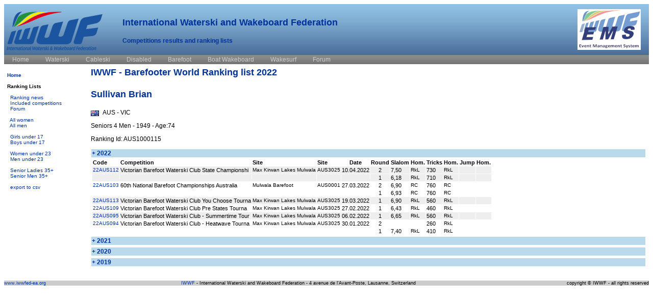

--- FILE ---
content_type: text/html; charset=iso-8859-1
request_url: https://iwwfed-ea.org/barefoot/rl2022/iwwf/index.php?skier=AUS1000115
body_size: 3687
content:

<!DOCTYPE html PUBLIC '-//W3C//DTD XHTML 1.0 Transitional//EN' 'http://www.w3.org/TR/xhtml1/DTD/xhtml1-transitional.dtd'>
<!--doctype html public "-//w3c//dtd html 4.0 transitional//en"-->
<html>
<head>
   <meta http-equiv="Content-Type" content="text/html; charset=iso-8859-1">
   <meta name="GENERATOR" content="Mozilla/4.6 [en] (Win98; I) [Netscape]">
   <meta name="Author" content="IWWF-Europe-Africa">
   <meta name="KeyWords" content="Waterski, ski nautique, Software, Homologation, Scoring, Racing, Standing, Ranking, Barefoot, Classement">
   <title>IWWF Barefoot Ranking lists</title>
<link rel="stylesheet" href="/styles.css" type="text/css">
<STYLE type="text/css" media="all">
  a:link,a:active,a:visited { text-decoration: none; }
  a:hover		{ text-decoration: underline; }
<!--
/* CSS Tabs */

#navlist {
        padding: 3px 0;
        margin-left: 0;
        border-bottom: 1px solid #778;
        font: bold 12px Verdana, sans-serif;
; background-color: #FFCC00}

#navlist li {
        list-style: none;
        margin: 0;
        display: inline;
}

#navlist li a {
        padding: 3px 0.5em;
        margin-left: 3px;
        border: 1px #778 solid;
        border-bottom: none;
        background: #BBDDFF;
        text-decoration: none;
}

#navlist li a:link { color: #448; }
#navlist li a:visited { color: #667; }

#navlist li a:hover {
        color: #000099;
        background: #99CCFF;
        border-color: #227;
}

#navlist li a#current {
        color: #000099;
        background: #FFFFFF;
        border-color: #227;
        border-bottom: 1px solid white;
}
-->
</STYLE>
</head>

<body text="#000000" bgcolor="#FFFFFF" link="#0000EE" vlink="#800080" alink="#FF00FF">

<!DOCTYPE html PUBLIC '-//W3C//DTD XHTML 1.0 Transitional//EN' 'http://www.w3.org/TR/xhtml1/DTD/xhtml1-transitional.dtd'>
<html>

<head>
<link rel="stylesheet" href="/styles.css" type="text/css">
<link rel="stylesheet" href="/menubar_styles.css" type="text/css">
<STYLE type="text/css" media="all">
a:link,a:active,a:visited { text-decoration: none; color: #003399}
a:hover { text-decoration: underline; color: #003399}
</STYLE>
</head>

<body text="#000000" bgcolor="#FFFFFF" link="#0000EE" vlink="#800080" alink="#FF00FF">

<div align="center" class="PageTitle" style="min-width:840px; background:Url(/images/bg_header.png) repeat"> 
  <table width="100%" border="0" cellpadding="0" cellspacing="0" align="center">
    <tr> 
      <td width="140"><b><a href="/"><img src="/images/iwwf_100.png" border="0"></a></b></td>
      <td width="32">&nbsp;</td>
      <td> 
        <div class="PageTitle"> 
          <p align="left">International&nbsp;Waterski&nbsp;and&nbsp;Wakeboard&nbsp;Federation</p>
          <p class="SubTitle" align="left">Competitions results and ranking lists</p>
        </div>
      </td>
      <td width="16">&nbsp;</td>
      <td width="124"><b><a href="https://ems.iwwf.sport" target="_blank"><img src="/images/iwwf_ems_80.png" border="0"></a></b></td>
      <td width="16">&nbsp;</td>
    </tr>
  </table>
</div>

<div class="menu_bar" style="min-width:840px"> 
  <ul>
    <li><a href="/"><span>Home</span></a></li>
    <li><a href="/classic/competitions/2026"><span>Waterski</span></a> 
      <ul>
        <li><a href="/classic/competitions/2026">Results 2026</a></li>
        <li><a href="/classic/competitions/2025">Results 2025</a></li>
        <li><a href="/classic/competitions/2024">Results 2024</a></li>
        <li><a href="/classic/competitions/2023">Results 2023</a></li>
        <li><a href="/classic/competitions/2022">Results 2022</a></li>
        <li><a href="/classic/competitions/2021">Results 2021</a></li>
        <li><a href="/classic/competitions/2020">Results 2020</a></li>
        <li><a href="/classic/competitions/2019">Results 2019</a></li>
        <li><a href="/classic/competitions/2018">Results 2018</a></li>
        <li><a href="/classic/competitions/2017">Results 2017</a></li>
        <li><a href="/classic/competitions/2016">Results 2016</a></li>
        <li><a href="/classic/competitions/2015">Results 2015</a></li>
        <li><a href="/classic/competitions/2014">Results 2014</a></li>
        <li><a href="/classic/competitions/2013">Results 2013</a></li>
        <li><a href="/classic/competitions/2012">Results 2012</a></li>
        <li><a href="/classic/competitions/2011">Results 2011</a></li>
        <li><a href="/classic/competitions/2010">Results 2010</a></li>
        <li><a href="/classic/competitions/2009">Results 2009</a></li>
        <li><a href="/classic/competitions/2008">Results 2008</a></li>
        <li><a>&nbsp;</a></li>
        <li><a href="/classic/rl2026/eame">E&amp;A ranking list 2026</a></li>
        <li><a href="/classic/rl2025/eame">E&amp;A ranking list 2025</a></li>
        <li><a href="/classic/rl2024/eame">E&amp;A ranking list 2024</a></li>
        <li><a href="/classic/rl2023/eame">E&amp;A ranking list 2023</a></li>
        <li><a href="/classic/rl2022/eame">E&amp;A ranking list 2022</a></li>
        <li><a href="/classic/rl2021/eame">E&amp;A ranking list 2021</a></li>
        <li><a href="/classic/rl2020/eame">E&amp;A ranking list 2020</a></li>
        <li><a href="/classic/rl2019/eame">E&amp;A ranking list 2019</a></li>
        <li><a href="/classic/rl2018/eame">E&amp;A ranking list 2018</a></li>
        <li><a href="/classic/rl2017/eame">E&amp;A ranking list 2017</a></li>
        <li><a href="/classic/rl2016/eame">E&amp;A ranking list 2016</a></li>
        <li><a href="/classic/rl2015/eame">E&amp;A ranking list 2015</a></li>
        <li><a href="/classic/rl2014/eame">E&amp;A ranking list 2014</a></li>
        <li><a href="/classic/rl2013/eame">E&amp;A ranking list 2013</a></li>
        <li><a href="/classic/rl2012/eame">E&amp;A ranking list 2012</a></li>
        <li><a href="/classic/rl2011/eame">E&amp;A ranking list 2011</a></li>
        <li><a href="/classic/rl2010/eame">E&amp;A ranking list 2010</a></li>
        <li><a href="/classic/rl2009/eame">Eame ranking list 2009</a></li>
        <li><a href="/classic/rl2008/eame">Eame ranking list 2008</a></li>
        <li><a href="/classic/rl2007/eame">Eame ranking list 2007</a></li>
        <li><a href="/classic/rl2006/eame">Eame ranking list 2006</a></li>
        <li><a href="/classic/rl2005/eame">Eame ranking list 2005</a></li>
      </ul>
    </li>
    <li><a href="/cableski/competitions/2026"><span>Cableski</span></a> 
      <ul>
        <li><a href="/cableski/competitions/2026">Results 2026</a></li>
        <li><a href="/cableski/competitions/2025">Results 2025</a></li>
        <li><a href="/cableski/competitions/2024">Results 2024</a></li>
        <li><a href="/cableski/competitions/2023">Results 2023</a></li>
        <li><a href="/cableski/competitions/2022">Results 2022</a></li>
        <li><a href="/cableski/competitions/2021">Results 2021</a></li>
        <li><a href="/cableski/competitions/2020">Results 2020</a></li>
        <li><a href="/cableski/competitions/2019">Results 2019</a></li>
        <li><a href="/cableski/competitions/2018">Results 2018</a></li>
        <li><a href="/cableski/competitions/2018">Results 2018</a></li>
        <li><a href="/cableski/competitions/2017">Results 2017</a></li>
        <li><a href="/cableski/competitions/2016">Results 2016</a></li>
        <li><a href="/cableski/competitions/2015">Results 2015</a></li>
        <li><a href="/cableski/competitions/2014">Results 2014</a></li>
        <li><a href="/cableski/competitions/2013">Results 2013</a></li>
        <li><a href="/cableski/competitions/2012">Results 2012</a></li>
        <li><a href="/cableski/competitions/2011">Results 2011</a></li>
        <li><a href="/cableski/competitions/2010">Results 2010</a></li>
        <li><a href="/cableski/competitions/2009">Results 2009</a></li>
        <li><a href="/cableski/competitions/2008">Results 2008</a></li>
        <li><a>&nbsp;</a></li>
        <li><a href="/cableski/rl2026/iwwf">World ranking list 2026</a></li>
        <li><a href="/cableski/rl2025/iwwf">World ranking list 2025</a></li>
        <li><a href="/cableski/rl2024/iwwf">World ranking list 2024</a></li>
        <li><a href="/cableski/rl2023/iwwf">World ranking list 2023</a></li>
        <li><a href="/cableski/rl2022/iwwf">World ranking list 2022</a></li>
        <li><a href="/cableski/rl2021/iwwf">World ranking list 2021</a></li>
        <li><a href="/cableski/rl2020/iwwf">World ranking list 2020</a></li>
        <li><a href="/cableski/rl2019/iwwf">World ranking list 2019</a></li>
        <li><a href="/cableski/rl2018/iwwf">World ranking list 2018</a></li>
        <li><a href="/cableski/rl2017/iwwf">World ranking list 2017</a></li>
        <li><a href="/cableski/rl2016/iwwf">World ranking list 2016</a></li>
        <li><a href="/cableski/rl2015/iwwf">World ranking list 2015</a></li>
        <li><a href="/cableski/rl2014/iwwf">World ranking list 2014</a></li>
        <li><a href="/cableski/rl2013/iwwf">World ranking list 2013</a></li>
        <li><a href="/cableski/rl2012/iwwf">World ranking list 2012</a></li>
        <li><a href="/cableski/rl2011/iwsf">World ranking list 2011</a></li>
        <li><a href="/cableski/rl2010/iwsf">World ranking list 2010</a></li>
        <li><a href="/cableski/rl2009/iwsf">World ranking list 2009</a></li>
        <li><a href="/cableski/rl2008/iwsf">World ranking list 2008</a></li>
        <li><a>&nbsp;</a></li>
        <li><a href="/cableski/rl2026/eame">E&amp;A ranking list 2026</a></li>
        <li><a href="/cableski/rl2025/eame">E&amp;A ranking list 2025</a></li>
        <li><a href="/cableski/rl2024/eame">E&amp;A ranking list 2024</a></li>
        <li><a href="/cableski/rl2023/eame">E&amp;A ranking list 2023</a></li>
        <li><a href="/cableski/rl2022/eame">E&amp;A ranking list 2022</a></li>
        <li><a href="/cableski/rl2021/eame">E&amp;A ranking list 2021</a></li>
        <li><a href="/cableski/rl2020/eame">E&amp;A ranking list 2020</a></li>
        <li><a href="/cableski/rl2019/eame">E&amp;A ranking list 2019</a></li>
        <li><a href="/cableski/rl2018/eame">E&amp;A ranking list 2018</a></li>
        <li><a href="/cableski/rl2017/eame">E&amp;A ranking list 2017</a></li>
        <li><a href="/cableski/rl2016/eame">E&amp;A ranking list 2016</a></li>
        <li><a href="/cableski/rl2015/eame">E&amp;A ranking list 2015</a></li>
        <li><a href="/cableski/rl2014/eame">E&amp;A ranking list 2014</a></li>
        <li><a href="/cableski/rl2013/eame">E&amp;A ranking list 2013</a></li>
        <li><a href="/cableski/rl2012/eame">E&amp;A ranking list 2012</a></li>
        <li><a href="/cableski/rl2011/eame">E&amp;A ranking list 2011</a></li>
        <li><a href="/cableski/rl2010/eame">E&amp;A ranking list 2010</a></li>
        <li><a href="/cableski/rl2009/eame">Eame ranking list 2009</a></li>
        <li><a href="/cableski/rl2008/eame">Eame ranking list 2008</a></li>
      </ul>
    </li>
    <li><a href="/disabled/competitions/2026"><span>Disabled</span></a> 
      <ul>
        <li><a href="/disabled/competitions/2026">Results 2026</a></li>
        <li><a href="/disabled/competitions/2025">Results 2025</a></li>
        <li><a href="/disabled/competitions/2024">Results 2024</a></li>
        <li><a href="/disabled/competitions/2023">Results 2023</a></li>
        <li><a href="/disabled/competitions/2022">Results 2022</a></li>
        <li><a href="/disabled/competitions/2021">Results 2021</a></li>
        <li><a href="/disabled/competitions/2020">Results 2020</a></li>
        <li><a href="/disabled/competitions/2019">Results 2019</a></li>
        <li><a href="/disabled/competitions/2018">Results 2018</a></li>
        <li><a href="/disabled/competitions/2017">Results 2017</a></li>
        <li><a href="/disabled/competitions/2016">Results 2016</a></li>
        <li><a href="/disabled/competitions/2015">Results 2015</a></li>
        <li><a href="/disabled/competitions/2014">Results 2014</a></li>
        <li><a href="/disabled/competitions/2013">Results 2013</a></li>
        <li><a href="/disabled/competitions/2012">Results 2012</a></li>
        <li><a href="/disabled/competitions/2011">Results 2011</a></li>
        <li><a href="/disabled/competitions/2010">Results 2010</a></li>
        <li><a href="/disabled/competitions/2009">Results 2009</a></li>
        <li><a href="/disabled/competitions/2008">Results 2008</a></li>
        <li><a>&nbsp;</a></li>
        <li><a href="/disabled/rl2026/eame">E&amp;A ranking list 2026</a></li>
        <li><a href="/disabled/rl2025/eame">E&amp;A ranking list 2025</a></li>
        <li><a href="/disabled/rl2024/eame">E&amp;A ranking list 2024</a></li>
        <li><a href="/disabled/rl2023/eame">E&amp;A ranking list 2023</a></li>
        <li><a href="/disabled/rl2022/eame">E&amp;A ranking list 2022</a></li>
        <li><a href="/disabled/rl2021/eame">E&amp;A ranking list 2021</a></li>
        <li><a href="/disabled/rl2020/eame">E&amp;A ranking list 2020</a></li>
        <li><a href="/disabled/rl2019/eame">E&amp;A ranking list 2019</a></li>
        <li><a href="/disabled/rl2018/eame">E&amp;A ranking list 2018</a></li>
        <li><a href="/disabled/rl2017/eame">E&amp;A ranking list 2017</a></li>
        <li><a href="/disabled/rl2016/eame">E&amp;A ranking list 2016</a></li>
        <li><a href="/disabled/rl2015/eame">E&amp;A ranking list 2015</a></li>
        <li><a href="/disabled/rl2014/eame">E&amp;A ranking list 2014</a></li>
        <li><a href="/disabled/rl2013/eame">E&amp;A ranking list 2013</a></li>
        <li><a href="/disabled/rl2012/eame">E&amp;A ranking list 2012</a></li>
        <li><a href="/disabled/rl2011/eame">E&amp;A ranking list 2011</a></li>
      </ul>
    </li>
    <li><a href="/barefoot/competitions/2026"><span>Barefoot</span></a> 
      <ul>
        <li><a href="/barefoot/competitions/2026">Results 2026</a></li>
        <li><a href="/barefoot/competitions/2025">Results 2025</a></li>
        <li><a href="/barefoot/competitions/2024">Results 2024</a></li>
        <li><a href="/barefoot/competitions/2023">Results 2023</a></li>
        <li><a href="/barefoot/competitions/2022">Results 2022</a></li>
        <li><a href="/barefoot/competitions/2021">Results 2021</a></li>
        <li><a href="/barefoot/competitions/2020">Results 2020</a></li>
        <li><a href="/barefoot/competitions/2019">Results 2019</a></li>
        <li><a href="/barefoot/competitions/2018">Results 2018</a></li>
        <li><a href="/barefoot/competitions/2017">Results 2017</a></li>
        <li><a href="/barefoot/competitions/2016">Results 2016</a></li>
        <li><a href="/barefoot/competitions/2015">Results 2015</a></li>
        <li><a href="/barefoot/competitions/2014">Results 2014</a></li>
        <li><a href="/barefoot/competitions/2013">Results 2013</a></li>
        <li><a href="/barefoot/competitions/2012">Results 2012</a></li>
        <li><a href="/barefoot/competitions/2011">Results 2011</a></li>
        <li><a href="/barefoot/competitions/2010">Results 2010</a></li>
        <li><a href="/barefoot/competitions/2009">Results 2009</a></li>
        <li><a href="/barefoot/competitions/2008">Results 2008</a></li>
        <li><a>&nbsp;</a></li>
        <li><a href="/barefoot/rl2026/iwwf">World ranking list 2026</a></li>
        <li><a href="/barefoot/rl2025/iwwf">World ranking list 2025</a></li>
        <li><a href="/barefoot/rl2024/iwwf">World ranking list 2024</a></li>
        <li><a href="/barefoot/rl2023/iwwf">World ranking list 2023</a></li>
        <li><a href="/barefoot/rl2022/iwwf">World ranking list 2022</a></li>
        <li><a href="/barefoot/rl2021/iwwf">World ranking list 2021</a></li>
        <li><a href="/barefoot/rl2020/iwwf">World ranking list 2020</a></li>
        <li><a href="/barefoot/rl2019/iwwf">World ranking list 2019</a></li>
        <li><a>&nbsp;</a></li>
        <li><a href="/barefoot/rl2026/eac">E&amp;A ranking list 2026</a></li>
        <li><a href="/barefoot/rl2025/eac">E&amp;A ranking list 2025</a></li>
        <li><a href="/barefoot/rl2024/eac">E&amp;A ranking list 2024</a></li>
        <li><a href="/barefoot/rl2023/eac">E&amp;A ranking list 2023</a></li>
        <li><a href="/barefoot/rl2022/eac">E&amp;A ranking list 2022</a></li>
        <li><a href="/barefoot/rl2021/eac">E&amp;A ranking list 2021</a></li>
        <li><a href="/barefoot/rl2020/eac">E&amp;A ranking list 2020</a></li>
        <li><a href="/barefoot/rl2019/eac">E&amp;A ranking list 2019</a></li>
      </ul>
    </li>
    <li><a href="/boatwake/competitions/2026"><span>Boat Wakeboard</span></a> 
      <ul>
        <li><a href="/boatwake/competitions/2026">Results 2026</a></li>
        <li><a href="/boatwake/competitions/2025">Results 2025</a></li>
        <li><a href="/boatwake/competitions/2024">Results 2024</a></li>
        <li><a href="/boatwake/competitions/2023">Results 2023</a></li>
        <li><a href="/boatwake/competitions/2022">Results 2022</a></li>
        <li><a href="/boatwake/competitions/2021">Results 2021</a></li>
        <li><a href="/boatwake/competitions/2020">Results 2020</a></li>
        <li><a href="/boatwake/competitions/2019">Results 2019</a></li>
        <li><a href="/boatwake/competitions/2018">Results 2018</a></li>
        <li><a href="/boatwake/competitions/2017">Results 2017</a></li>
        <li><a href="/boatwake/competitions/2016">Results 2016</a></li>
        <li><a href="/boatwake/competitions/2015">Results 2015</a></li>
        <li><a href="/boatwake/competitions/2014">Results 2014</a></li>
        <li><a href="/boatwake/competitions/2013">Results 2013</a></li>
        <li><a href="/boatwake/competitions/2012">Results 2012</a></li>
        <li><a href="/boatwake/competitions/2011">Results 2011</a></li>
      </ul>
    </li>
    <li><a href="/wakesurf/competitions/2026"><span>Wakesurf</span></a> 
      <ul>
        <li><a href="/wakesurf/competitions/2026">Results 2026</a></li>
        <li><a href="/wakesurf/competitions/2025">Results 2025</a></li>
        <li><a href="/wakesurf/competitions/2024">Results 2024</a></li>
        <li><a href="/wakesurf/competitions/2023">Results 2023</a></li>
        <li><a href="/wakesurf/competitions/2022">Results 2022</a></li>
        <li><a href="/wakesurf/competitions/2021">Results 2021</a></li>
        <li><a href="/wakesurf/competitions/2020">Results 2020</a></li>
        <li><a href="/wakesurf/competitions/2019">Results 2019</a></li>
        <li><a href="/wakesurf/competitions/2018">Results 2018</a></li>
      </ul>
    </li>
<!--
    <li><a href="/cablewake/competitions/2022"><span>Cable Wakeboard</span></a> 
      <ul>
        <li><a href="/cablewake/competitions/2016">Results 2016</a></li>
        <li><a href="/cablewake/competitions/2015">Results 2015</a></li>
        <li><a href="/cablewake/competitions/2014">Results 2014</a></li>
        <li><a href="/cablewake/competitions/2013">Results 2013</a></li>
        <li><a href="/cablewake/competitions/2012">Results 2012</a></li>
        <li><a href="/cablewake/competitions/2011">Results 2011</a></li>
      </ul>
    </li>
    <li><a href="/racing/competitions/2022"><span>Racing</span></a> 
      <ul>
        <li><a href="/racing/competitions/2016">Results 2016</a></li>
        <li><a href="/racing/competitions/2015">Results 2015</a></li>
        <li><a href="/racing/competitions/2014">Results 2014</a></li>
        <li><a href="/racing/competitions/2013">Results 2013</a></li>
        <li><a href="/racing/competitions/2012">Results 2012</a></li>
        <li><a href="/racing/competitions/2011">Results 2011</a></li>
        <li><a href="/racing/competitions/2010">Results 2010</a></li>
      </ul>
    </li>
-->
    <li><a href="/wsforum"><span>Forum</span></a></li>
  </ul>
</div>

</body>
</html>
<table width="100%" border="0">
  <tr> 
    <td width="160" valign="top" class="Data10"> 
      <table width="100%" border="0">
        <tr> 
          <td class="Data10" valign="top"> 
            <p><b><a href="/">Home</a><br>
              </b><br>
              <b>Ranking Lists<br>
              <br>
              </b> &nbsp;&nbsp;<a href="index.php?page=news.html">Ranking news</a><br>
              &nbsp;&nbsp;<a href="index.php?page=Competitions.html">Included competitions</a><br>
              &nbsp;&nbsp;<a href="/wskiforum/viewforum.php?f=21">Forum</a><br>
              <br>
              &nbsp;&nbsp;<a href="index.php?page=RL&categ=Women">All women</a><br>
              &nbsp;&nbsp;<a href="index.php?page=RL&categ=Men">All men</a><br>
              <br>
              &nbsp;&nbsp;<a href="index.php?page=RL&categ=U17_Women">Girls under 17</a><br>
              &nbsp;&nbsp;<a href="index.php?page=RL&categ=U17_Men">Boys under 17</a><br>
              <br>
              &nbsp;&nbsp;<a href="index.php?page=RL&categ=U23_Women">Women under 23</a><br>
              &nbsp;&nbsp;<a href="index.php?page=RL&categ=U23_Men">Men under 23</a><br>
              <br>
              &nbsp;&nbsp;<a href="index.php?page=RL&categ=Vet_Women">Senior Ladies 35+</a><br>
              &nbsp;&nbsp;<a href="index.php?page=RL&categ=Vet_Men">Senior Men 35+</a><br>
              <br>
              &nbsp;&nbsp;<a href="rl_iwwf_2022_csv.zip">export to csv</a><br>
            </p>
            </td>
        </tr>
      </table>
    </td>
    <td valign="top" bordercolor="#009900"> 
      <div align="center"> 
        <table width="100%" border="0">
          <tr> 
            <td nowrap bordercolor="#FFFFCC" align="left" class="PageTitle"> 
              IWWF - Barefooter World Ranking list 2022
            </td>
          </tr>
          <tr> 
            <td height="32" bordercolor="#FFFFCC"> 

              <html>
<head>
<meta http-equiv="Content-Type" content="text/html; charset=iso-8859-1">
<meta name="GENERATOR" content="Waterski Standing">
<title>Sullivan Brian</title>
<link rel="stylesheet" href="styles.css" type="text/css">
<link rel="stylesheet" href="/flags/flags.css" type="text/css">
<style type="text/css" media="all">
a:link,a:active,a:visited { text-decoration: none; }
a:hover		{ text-decoration: underline; }
</style>
<script src="functions.js" type="text/javascript"></script>
</head>

<body bgcolor="white">
<p align="left" class="PageTitle">Sullivan Brian</p>

<div class="flagw"><img src="/flags/all_flags.gif" alt="AUS" class="flag_aus" title="Australia"></div><p align="left" class="Data">&nbsp;&nbsp;&nbsp;&nbsp;&nbsp;&nbsp;&nbsp;&nbsp;AUS -  VIC</p>
<p align="left" class="Data">Seniors 4 Men - 1949 - Age:74</p>
<p align="left" class="Data">Ranking Id: AUS1000115</p>
<table width="100%" cellpadding="1"	border="0" cellspacing="1" class="Data">
<tr align="left" class="YearRow" onclick="change_display('y2022'); return false;"><td><a href="" class="Header">+&nbsp;2022</a><br></td></tr>
<tr><td><table id="y2022" style='display:block;' width="100%" cellpadding="1"	border="0" cellspacing="1" class="Data11">
<tr><th align="left">Code</th><th align="left">Competition</th><th align="left">Site</th><th align="left">Site</th><th>Date</th><th>Round</th><th>Slalom</th><th>Hom.</th><th>Tricks</th><th>Hom.</th><th>Jump</th><th>Hom.</th></tr>
<tr align="left" class="CompetRow1"><td class="Data10"><a href="https://www.iwwfed-ea.org/barefoot/22AUS112/">22AUS112</a></td><td>Victorian Barefoot Waterski Club State Championshi</td><td class="Data10">Max Kirwan Lakes Mulwala</td><td class="Data10">AUS3025</td><td>10.04.2022</td><td ALIGN="CENTER">2</td><td nowrap>7,50</td><td class="Data10">RkL</td><td nowrap>730</td><td class="Data10">RkL</td><td nowrap></td><td class="Data10"></td></tr>
<tr align="left" class="CompetRow1"><td></td><td></td><td></td><td></td><td></td><td ALIGN="CENTER">1</td><td nowrap>6,18</td><td class="Data10">RkL</td><td nowrap>710</td><td class="Data10">RkL</td><td nowrap></td><td class="Data10"></td></tr>
<tr align="left" class="CompetRow2"><td class="Data10"><a href="https://www.iwwfed-ea.org/barefoot/22/22AUS103/22AUS103.html">22AUS103</a></td><td>60th National Barefoot Championships Australia</td><td class="Data10">Mulwala Barefoot</td><td class="Data10">AUS0001</td><td>27.03.2022</td><td ALIGN="CENTER">2</td><td nowrap>6,90</td><td class="Data10">RC</td><td nowrap>760</td><td class="Data10">RC</td><td nowrap></td><td class="Data10"></td></tr>
<tr align="left" class="CompetRow2"><td></td><td></td><td></td><td></td><td></td><td ALIGN="CENTER">1</td><td nowrap>6,93</td><td class="Data10">RC</td><td nowrap>760</td><td class="Data10">RC</td><td nowrap></td><td class="Data10"></td></tr>
<tr align="left" class="CompetRow1"><td class="Data10"><a href="https://www.iwwfed-ea.org/barefoot/22AUS113/">22AUS113</a></td><td>Victorian Barefoot Waterski Club You Choose Tourna</td><td class="Data10">Max Kirwan Lakes Mulwala</td><td class="Data10">AUS3025</td><td>19.03.2022</td><td ALIGN="CENTER">1</td><td nowrap>6,90</td><td class="Data10">RkL</td><td nowrap>560</td><td class="Data10">RkL</td><td nowrap></td><td class="Data10"></td></tr>
<tr align="left" class="CompetRow2"><td class="Data10"><a href="https://www.iwwfed-ea.org/barefoot/22AUS109/">22AUS109</a></td><td>Victorian Barefoot Waterski Club Pre States Tourna</td><td class="Data10">Max Kirwan Lakes Mulwala</td><td class="Data10">AUS3025</td><td>27.02.2022</td><td ALIGN="CENTER">1</td><td nowrap>6,43</td><td class="Data10">RkL</td><td nowrap>460</td><td class="Data10">RkL</td><td nowrap></td><td class="Data10"></td></tr>
<tr align="left" class="CompetRow1"><td class="Data10"><a href="https://www.iwwfed-ea.org/barefoot/22AUS095/">22AUS095</a></td><td>Victorian Barefoot Waterski Club - Summertime Tour</td><td class="Data10">Max Kirwan Lakes Mulwala</td><td class="Data10">AUS3025</td><td>06.02.2022</td><td ALIGN="CENTER">1</td><td nowrap>6,65</td><td class="Data10">RkL</td><td nowrap>560</td><td class="Data10">RkL</td><td nowrap></td><td class="Data10"></td></tr>
<tr align="left" class="CompetRow2"><td class="Data10"><a href="https://www.iwwfed-ea.org/barefoot/22AUS094/">22AUS094</a></td><td>Victorian Barefoot Waterski Club - Heatwave Tourna</td><td class="Data10">Max Kirwan Lakes Mulwala</td><td class="Data10">AUS3025</td><td>30.01.2022</td><td ALIGN="CENTER">2</td><td nowrap></td><td class="Data10"></td><td nowrap>260</td><td class="Data10">RkL</td><td nowrap></td><td class="Data10"></td></tr>
<tr align="left" class="CompetRow2"><td></td><td></td><td></td><td></td><td></td><td ALIGN="CENTER">1</td><td nowrap>7,40</td><td class="Data10">RkL</td><td nowrap>410</td><td class="Data10">RkL</td><td nowrap></td><td class="Data10"></td></tr>
</td></tr>
</table>
</table>
<table width="100%" cellpadding="1"	border="0" cellspacing="1" class="Data">
<tr align="left" class="YearRow" onclick="change_display('y2021'); return false;"><td><a href="" class="Header">+&nbsp;2021</a><br></td></tr>
<tr><td><table id="y2021" style='display:none;' width="100%" cellpadding="1"	border="0" cellspacing="1" class="Data11">
<tr><th align="left">Code</th><th align="left">Competition</th><th align="left">Site</th><th align="left">Site</th><th>Date</th><th>Round</th><th>Slalom</th><th>Hom.</th><th>Tricks</th><th>Hom.</th><th>Jump</th><th>Hom.</th></tr>
<tr align="left" class="CompetRow1"><td class="Data10"><a href="https://www.iwwfed-ea.org/barefoot/21AUS075/">21AUS075</a></td><td>Australian Barefoot Waterski Championships</td><td class="Data10">Max Kirwan Lakes Mulwala</td><td class="Data10">AUS3025</td><td>21.03.2021</td><td ALIGN="CENTER">2</td><td nowrap>7,20</td><td class="Data10">RC</td><td nowrap>530</td><td class="Data10">RC</td><td nowrap></td><td class="Data10"></td></tr>
<tr align="left" class="CompetRow1"><td></td><td></td><td></td><td></td><td></td><td ALIGN="CENTER">1</td><td nowrap>7,40</td><td class="Data10">RC</td><td nowrap>430</td><td class="Data10">RC</td><td nowrap></td><td class="Data10"></td></tr>
<tr align="left" class="CompetRow2"><td class="Data10"><a href="https://www.iwwfed-ea.org/barefoot/21AUS074/">21AUS074</a></td><td>Victorian Barefoot Waterski Club State Championshi</td><td class="Data10">Max Kirwan Lakes Mulwala</td><td class="Data10">AUS3025</td><td>14.03.2021</td><td ALIGN="CENTER">2</td><td nowrap>6,38</td><td class="Data10">RkL</td><td nowrap></td><td class="Data10"></td><td nowrap></td><td class="Data10"></td></tr>
<tr align="left" class="CompetRow2"><td></td><td></td><td></td><td></td><td></td><td ALIGN="CENTER">1</td><td nowrap>6,50</td><td class="Data10">RkL</td><td nowrap>1120</td><td class="Data10">RkL</td><td nowrap></td><td class="Data10"></td></tr>
<tr align="left" class="CompetRow1"><td class="Data10"><a href="https://www.iwwfed-ea.org/barefoot/21AUS085/">21AUS085</a></td><td>VIC Barefoot Pre States Tournament</td><td class="Data10">Max Kirwan Lakes Mulwala</td><td class="Data10">AUS3025</td><td>28.02.2021</td><td ALIGN="CENTER">1</td><td nowrap>3,95</td><td class="Data10">RC</td><td nowrap>1110</td><td class="Data10">RC</td><td nowrap></td><td class="Data10"></td></tr>
<tr align="left" class="CompetRow2"><td class="Data10"><a href="https://www.iwwfed-ea.org/barefoot/21/21AUS081/21AUS081.html">21AUS081</a></td><td>Vic Barefoot Mid Summer Tournament</td><td class="Data10">Max Kirwan Lakes Mulwala</td><td class="Data10">AUS3025</td><td>07.02.2021</td><td ALIGN="CENTER">1</td><td nowrap>5,60</td><td class="Data10">RC</td><td nowrap>530</td><td class="Data10">RC</td><td nowrap></td><td class="Data10"></td></tr>
</td></tr>
</table>
</table>
<table width="100%" cellpadding="1"	border="0" cellspacing="1" class="Data">
<tr align="left" class="YearRow" onclick="change_display('y2020'); return false;"><td><a href="" class="Header">+&nbsp;2020</a><br></td></tr>
<tr><td><table id="y2020" style='display:none;' width="100%" cellpadding="1"	border="0" cellspacing="1" class="Data11">
<tr><th align="left">Code</th><th align="left">Competition</th><th align="left">Site</th><th align="left">Site</th><th>Date</th><th>Round</th><th>Slalom</th><th>Hom.</th><th>Tricks</th><th>Hom.</th><th>Jump</th><th>Hom.</th></tr>
<tr align="left" class="CompetRow1"><td class="Data10"><a href="http://www.iwwfed-ea.org/barefoot/20AUS0612/">20AUS0612</a></td><td>Event 2 - Summertime Tournament 2020</td><td class="Data10">Max Kirwin Ski Parks Mulwala</td><td class="Data10"></td><td>06.12.2020</td><td ALIGN="CENTER">1</td><td nowrap>7,30</td><td class="Data10">RkL</td><td nowrap>460</td><td class="Data10">RkL</td><td nowrap></td><td class="Data10"></td></tr>
<tr align="left" class="CompetRow2"><td class="Data10"><a href="http://www.iwwfed-ea.org/barefoot/20AUS0103/">20AUS0103</a></td><td>Victorian Titles 2020</td><td class="Data10">Mulwala</td><td class="Data10"></td><td>01.03.2020</td><td ALIGN="CENTER">2</td><td nowrap>7,70</td><td class="Data10">RkL</td><td nowrap>730</td><td class="Data10">RkL</td><td nowrap></td><td class="Data10"></td></tr>
<tr align="left" class="CompetRow2"><td></td><td></td><td></td><td></td><td></td><td ALIGN="CENTER">1</td><td nowrap>7,18</td><td class="Data10">RkL</td><td nowrap>410</td><td class="Data10">RkL</td><td nowrap></td><td class="Data10"></td></tr>
<tr align="left" class="CompetRow1"><td class="Data10"><a href="http://www.iwwfed-ea.org/barefoot/20AUS2801/">20AUS2801</a></td><td>2020 Australian National Barefoot Championships</td><td class="Data10">Liverpool</td><td class="Data10"></td><td>01.02.2020</td><td ALIGN="CENTER">2</td><td nowrap>7,25</td><td class="Data10">RcN</td><td nowrap>1310</td><td class="Data10">RcN</td><td nowrap></td><td class="Data10"></td></tr>
<tr align="left" class="CompetRow1"><td></td><td></td><td></td><td></td><td></td><td ALIGN="CENTER">1</td><td nowrap>7,40</td><td class="Data10">RcN</td><td nowrap>1260</td><td class="Data10">RcN</td><td nowrap></td><td class="Data10"></td></tr>
<tr align="left" class="CompetRow2"><td class="Data10"><a href="http://www.iwwfed-ea.org/barefoot/20AUS0301/">20AUS0301</a></td><td>Event 4 - Ratings Tournament January 2020</td><td class="Data10">Mulwala</td><td class="Data10"></td><td>04.01.2020</td><td ALIGN="CENTER">2</td><td nowrap></td><td class="Data10"></td><td nowrap>1210</td><td class="Data10">RkL</td><td nowrap></td><td class="Data10"></td></tr>
<tr align="left" class="CompetRow2"><td></td><td></td><td></td><td></td><td></td><td ALIGN="CENTER">1</td><td nowrap></td><td class="Data10"></td><td nowrap>1160</td><td class="Data10">RkL</td><td nowrap></td><td class="Data10"></td></tr>
</td></tr>
</table>
</table>
<table width="100%" cellpadding="1"	border="0" cellspacing="1" class="Data">
<tr align="left" class="YearRow" onclick="change_display('y2019'); return false;"><td><a href="" class="Header">+&nbsp;2019</a><br></td></tr>
<tr><td><table id="y2019" style='display:none;' width="100%" cellpadding="1"	border="0" cellspacing="1" class="Data11">
<tr><th align="left">Code</th><th align="left">Competition</th><th align="left">Site</th><th align="left">Site</th><th>Date</th><th>Round</th><th>Slalom</th><th>Hom.</th><th>Tricks</th><th>Hom.</th><th>Jump</th><th>Hom.</th></tr>
<tr align="left" class="CompetRow1"><td class="Data10">19IWWF999</td><td>IWWF Ranking List</td><td class="Data10"></td><td class="Data10"></td><td>31.12.2019</td><td ALIGN="CENTER">1</td><td nowrap>7,20</td><td class="Data10">RC</td><td nowrap>1260</td><td class="Data10">RC</td><td nowrap></td><td class="Data10"></td></tr>
<tr align="left" class="CompetRow2"><td class="Data10"><a href="http://www.iwwfed-ea.org/barefoot/19AUS0812/">19AUS0812</a></td><td>Event 3 - Christmas Breakup 2019</td><td class="Data10">Mulwala</td><td class="Data10"></td><td>08.12.2019</td><td ALIGN="CENTER">2</td><td nowrap></td><td class="Data10"></td><td nowrap>610</td><td class="Data10">RkL</td><td nowrap></td><td class="Data10"></td></tr>
<tr align="left" class="CompetRow2"><td></td><td></td><td></td><td></td><td></td><td ALIGN="CENTER">1</td><td nowrap>7,00</td><td class="Data10">RkL</td><td nowrap>410</td><td class="Data10">RkL</td><td nowrap></td><td class="Data10"></td></tr>
<tr align="left" class="CompetRow1"><td class="Data10"><a href="http://www.iwwfed-ea.org/barefoot/19AUS0330/">19AUS0330</a></td><td>2019 Victorian Club State Titles</td><td class="Data10">Mulwala</td><td class="Data10"></td><td>31.03.2019</td><td ALIGN="CENTER">2</td><td nowrap>4,70</td><td class="Data10">RC</td><td nowrap>760</td><td class="Data10">RC</td><td nowrap></td><td class="Data10"></td></tr>
<tr align="left" class="CompetRow1"><td></td><td></td><td></td><td></td><td></td><td ALIGN="CENTER">1</td><td nowrap>7,20</td><td class="Data10">RC</td><td nowrap>1260</td><td class="Data10">RC</td><td nowrap></td><td class="Data10"></td></tr>
<tr align="left" class="CompetRow2"><td class="Data10"><a href="http://www.iwwfed-ea.org/barefoot/19AUS02/">19AUS02</a></td><td>2019 Australian National Barefoot Championships</td><td class="Data10">Mulwala</td><td class="Data10"></td><td>17.03.2019</td><td ALIGN="CENTER">2</td><td nowrap>6,48</td><td class="Data10">RC</td><td nowrap>1110</td><td class="Data10">RC</td><td nowrap></td><td class="Data10"></td></tr>
<tr align="left" class="CompetRow2"><td></td><td></td><td></td><td></td><td></td><td ALIGN="CENTER">1</td><td nowrap>7,20</td><td class="Data10">RC</td><td nowrap>460</td><td class="Data10">RC</td><td nowrap></td><td class="Data10"></td></tr>
</td></tr>
</table>
</table>
</body>
</html>
            </td>
          </tr>
        </table>
      </div>
    </td>
  </tr>
</table>
<br>
<html>
<body text="#FFFFFF" bgcolor="#FFFFFF" link="#FFFFFF" vlink="#FFFFFF" alink="#FFFFFF">

<table width="100%" border="0" class="data9" cellpadding="0" cellspacing="0" bgcolor="#CCCCCC" color="#003399">
  <tr>
    <td width="140"><a href="/">www.iwwfed-ea.org</a></td>
    <td align="center"><a href="https://iwwf.sport/" target="_blank">IWWF</a> - International Waterski and Wakeboard Federation -  4 avenue de l'Avant-Poste, Lausanne, Switzerland </td>
    <td width="250" align="right"> copyright &copy; IWWF - all rights reserved</td>
  </tr>
</table>

</body>
</html>
</body>
</html>

--- FILE ---
content_type: text/css
request_url: https://iwwfed-ea.org/styles.css
body_size: 336
content:
a:link,a:active,a:visited { text-decoration: none; color: #003399}
a:hover { text-decoration: underline; color: #003399}

.PageTitle {  font-family: Verdana, Arial, Helvetica, sans-serif; font-size: 18px; font-weight: bold; color: #003399; font-style: normal}
.SubTitle {  font-family: Verdana, Arial, Helvetica, sans-serif; font-size: 12px; font-weight: bold; color: #003399; font-style: normal}
.Header {  font-family: Verdana, Arial, Helvetica, sans-serif; font-size: 12px; font-weight: bold}
.data {  font-family: Verdana, Arial, Helvetica, sans-serif; font-size: 12px; font-weight: normal}
.data16 {  font-family: Verdana, Arial, Helvetica, sans-serif; font-size: 16px; font-weight: normal}
.data14 {  font-family: Verdana, Arial, Helvetica, sans-serif; font-size: 14px; font-weight: normal}
.data12 {  font-family: Verdana, Arial, Helvetica, sans-serif; font-size: 12px; font-weight: normal}
.data11 {  font-family: Verdana, Arial, Helvetica, sans-serif; font-size: 11px; font-weight: normal}
.data10 {  font-family: Verdana, Arial, Helvetica, sans-serif; font-size: 10px; font-weight: normal}
.data9 {  font-family: Verdana, Arial, Helvetica, sans-serif; font-size: 9px; font-weight: normal}
.data8 {  font-family: Verdana, Arial, Helvetica, sans-serif; font-size: 8px; font-weight: normal}
.Link {  font-family: Verdana, Arial, Helvetica, sans-serif; font-size: 10px; color: #606060; font-weight: normal} 

.live {  font-family: Verdana, Arial, Helvetica, sans-serif; font-size: 10px; font-weight: normal; color: #FFFFFF; background-color: #FF0000}
.live a:link { text-decoration: none; color: #FFFFFF; background-color: #FF0000}
.live a:active { text-decoration: none; color: #FFFFFF; background-color: #FF0000}
.live a:visited { text-decoration: none; color: #FFFFFF; background-color: #FF0000}
.live a:hover { text-decoration: none; color: #FFFFFF; background-color: #FF0000}

.WebPageTitle { font-family: Verdana, Arial, Helvetica, sans-serif; font-size: 24px; font-weight: bold; color: #003399; font-style: normal }

.bg-header { background: url(/images/bg-header-4.gif) left top } 
.bg-blue-metal { background: url(/images/bg-blue-metal.gif) 0% 75% } /* 0% means left align; 75% means 75% bottom aligned */
.bg-blue-metal-bottom { background: url(/images/bg-blue-metal.gif) 0% 100% } /* 0% means left align; 100% means bottom aligned */
.bg-green-metal { background: url(/images/bg-green-metal.gif) 0% 75% }
.bg-green-metal-bottom { background: url(/images/bg-green-metal.gif) 0% 100% }
.bg-orange-metal { background: url(/images/bg-orange-metal.gif) 0% 75% }
.bg-orange-metal-bottom { background: url(/images/bg-orange-metal.gif) 0% 100% }

.phpmyvisites { visibility: hidden; }


--- FILE ---
content_type: text/css
request_url: https://iwwfed-ea.org/barefoot/rl2022/iwwf/styles.css
body_size: 110
content:
.PageTitle {  font-family: Verdana, Arial, Helvetica, sans-serif; font-size: 18px; font-weight: bold}
.Header {  font-family: Verdana, Arial, Helvetica, sans-serif; font-size: 12px; font-weight: bold}
.Data {  font-family: Verdana, Arial, Helvetica, sans-serif; font-size: 12px}
.Data11 {  font-family: Verdana, Arial, Helvetica, sans-serif; font-size: 11px}
.Data10 {  font-family: Verdana, Arial, Helvetica, sans-serif; font-size: 10px}
.SlalomRow1 {  background-color: #EEEEEE}
.SlalomRow2 {  background-color: #E0FFFF}
.TricksRow1 {  background-color: #EEEEEE}
.TricksRow2 {  background-color: #FFFFCC}
.JumpRow1 {  background-color: #EEEEEE}
.JumpRow2 {  background-color: #DDFFDD}
.OverallRow1 {  background-color: #EEEEEE}
.OverallRow2 {  }
.AlphaRow1 {  background-color: #EEEEEE}
.AlphaRow2 {  }
.YearRow {  background-color: #BBD9EC}
.CompetRow1 {  background-color: #EEEEEE}
.CompetRow2 {  }


--- FILE ---
content_type: text/css
request_url: https://iwwfed-ea.org/flags/flags.css
body_size: 1716
content:
.flagw { position:relative; width:16px; vertical-align: middle; }

.flag_afg { clip: rect(0px 16px 11px 0px); position:absolute; left:0; top:0px; margin-top: 3px; }
.flag_aho { clip: rect(16px 16px 27px 0px); position:absolute; left:0; top:-16px; margin-top: 3px; }
.flag_alb { clip: rect(32px 16px 43px 0px); position:absolute; left:0; top:-32px; margin-top: 3px; }
.flag_alg { clip: rect(48px 16px 59px 0px); position:absolute; left:0; top:-48px; margin-top: 3px; }
.flag_and { clip: rect(64px 16px 75px 0px); position:absolute; left:0; top:-64px; margin-top: 3px; }
.flag_ang { clip: rect(80px 16px 91px 0px); position:absolute; left:0; top:-80px; margin-top: 3px; }
.flag_ant { clip: rect(96px 16px 107px 0px); position:absolute; left:0; top:-96px; margin-top: 3px; }
.flag_arg { clip: rect(112px 16px 123px 0px); position:absolute; left:0; top:-112px; margin-top: 3px; }
.flag_arm { clip: rect(128px 16px 139px 0px); position:absolute; left:0; top:-128px; margin-top: 3px; }
.flag_aru { clip: rect(144px 16px 155px 0px); position:absolute; left:0; top:-144px; margin-top: 3px; }
.flag_asa { clip: rect(160px 16px 171px 0px); position:absolute; left:0; top:-160px; margin-top: 3px; }
.flag_aus { clip: rect(176px 16px 187px 0px); position:absolute; left:0; top:-176px; margin-top: 3px; }
.flag_aut { clip: rect(192px 16px 203px 0px); position:absolute; left:0; top:-192px; margin-top: 3px; }
.flag_aze { clip: rect(208px 16px 219px 0px); position:absolute; left:0; top:-208px; margin-top: 3px; }
.flag_bah { clip: rect(224px 16px 235px 0px); position:absolute; left:0; top:-224px; margin-top: 3px; }
.flag_ban { clip: rect(240px 16px 251px 0px); position:absolute; left:0; top:-240px; margin-top: 3px; }
.flag_bar { clip: rect(256px 16px 267px 0px); position:absolute; left:0; top:-256px; margin-top: 3px; }
.flag_bdi { clip: rect(272px 16px 283px 0px); position:absolute; left:0; top:-272px; margin-top: 3px; }
.flag_bel { clip: rect(288px 16px 299px 0px); position:absolute; left:0; top:-288px; margin-top: 3px; }
.flag_ben { clip: rect(304px 16px 315px 0px); position:absolute; left:0; top:-304px; margin-top: 3px; }
.flag_ber { clip: rect(320px 16px 331px 0px); position:absolute; left:0; top:-320px; margin-top: 3px; }
.flag_bhu { clip: rect(336px 16px 347px 0px); position:absolute; left:0; top:-336px; margin-top: 3px; }
.flag_bih { clip: rect(352px 16px 363px 0px); position:absolute; left:0; top:-352px; margin-top: 3px; }
.flag_biz { clip: rect(368px 16px 379px 0px); position:absolute; left:0; top:-368px; margin-top: 3px; }
.flag_blr { clip: rect(384px 16px 395px 0px); position:absolute; left:0; top:-384px; margin-top: 3px; }
.flag_bol { clip: rect(400px 16px 411px 0px); position:absolute; left:0; top:-400px; margin-top: 3px; }
.flag_bot { clip: rect(416px 16px 427px 0px); position:absolute; left:0; top:-416px; margin-top: 3px; }
.flag_bra { clip: rect(432px 16px 443px 0px); position:absolute; left:0; top:-432px; margin-top: 3px; }
.flag_brn { clip: rect(448px 16px 459px 0px); position:absolute; left:0; top:-448px; margin-top: 3px; }
.flag_bru { clip: rect(464px 16px 475px 0px); position:absolute; left:0; top:-464px; margin-top: 3px; }
.flag_bul { clip: rect(480px 16px 491px 0px); position:absolute; left:0; top:-480px; margin-top: 3px; }
.flag_bur { clip: rect(496px 16px 507px 0px); position:absolute; left:0; top:-496px; margin-top: 3px; }
.flag_cam { clip: rect(512px 16px 523px 0px); position:absolute; left:0; top:-512px; margin-top: 3px; }
.flag_can { clip: rect(528px 16px 539px 0px); position:absolute; left:0; top:-528px; margin-top: 3px; }
.flag_cay { clip: rect(544px 16px 555px 0px); position:absolute; left:0; top:-544px; margin-top: 3px; }
.flag_cgo { clip: rect(560px 16px 571px 0px); position:absolute; left:0; top:-560px; margin-top: 3px; }
.flag_cha { clip: rect(576px 16px 587px 0px); position:absolute; left:0; top:-576px; margin-top: 3px; }
.flag_chi { clip: rect(592px 16px 603px 0px); position:absolute; left:0; top:-592px; margin-top: 3px; }
.flag_chn { clip: rect(608px 16px 619px 0px); position:absolute; left:0; top:-608px; margin-top: 3px; }
.flag_civ { clip: rect(624px 16px 635px 0px); position:absolute; left:0; top:-624px; margin-top: 3px; }
.flag_cmr { clip: rect(640px 16px 651px 0px); position:absolute; left:0; top:-640px; margin-top: 3px; }
.flag_cod { clip: rect(656px 16px 667px 0px); position:absolute; left:0; top:-656px; margin-top: 3px; }
.flag_cok { clip: rect(672px 16px 683px 0px); position:absolute; left:0; top:-672px; margin-top: 3px; }
.flag_col { clip: rect(688px 16px 699px 0px); position:absolute; left:0; top:-688px; margin-top: 3px; }
.flag_com { clip: rect(704px 16px 715px 0px); position:absolute; left:0; top:-704px; margin-top: 3px; }
.flag_cpv { clip: rect(720px 16px 731px 0px); position:absolute; left:0; top:-720px; margin-top: 3px; }
.flag_crc { clip: rect(736px 16px 747px 0px); position:absolute; left:0; top:-736px; margin-top: 3px; }
.flag_cro { clip: rect(752px 16px 763px 0px); position:absolute; left:0; top:-752px; margin-top: 3px; }
.flag_cub { clip: rect(768px 16px 779px 0px); position:absolute; left:0; top:-768px; margin-top: 3px; }
.flag_cyp { clip: rect(784px 16px 795px 0px); position:absolute; left:0; top:-784px; margin-top: 3px; }
.flag_cze { clip: rect(800px 16px 811px 0px); position:absolute; left:0; top:-800px; margin-top: 3px; }
.flag_den { clip: rect(816px 16px 827px 0px); position:absolute; left:0; top:-816px; margin-top: 3px; }
.flag_dji { clip: rect(832px 16px 843px 0px); position:absolute; left:0; top:-832px; margin-top: 3px; }
.flag_dma { clip: rect(848px 16px 859px 0px); position:absolute; left:0; top:-848px; margin-top: 3px; }
.flag_dom { clip: rect(864px 16px 875px 0px); position:absolute; left:0; top:-864px; margin-top: 3px; }
.flag_ecu { clip: rect(880px 16px 891px 0px); position:absolute; left:0; top:-880px; margin-top: 3px; }
.flag_egy { clip: rect(896px 16px 907px 0px); position:absolute; left:0; top:-896px; margin-top: 3px; }
.flag_eri { clip: rect(912px 16px 923px 0px); position:absolute; left:0; top:-912px; margin-top: 3px; }
.flag_esa { clip: rect(928px 16px 939px 0px); position:absolute; left:0; top:-928px; margin-top: 3px; }
.flag_esp { clip: rect(944px 16px 955px 0px); position:absolute; left:0; top:-944px; margin-top: 3px; }
.flag_est { clip: rect(960px 16px 971px 0px); position:absolute; left:0; top:-960px; margin-top: 3px; }
.flag_eth { clip: rect(976px 16px 987px 0px); position:absolute; left:0; top:-976px; margin-top: 3px; }
.flag_fij { clip: rect(992px 16px 1003px 0px); position:absolute; left:0; top:-992px; margin-top: 3px; }
.flag_fin { clip: rect(1008px 16px 1019px 0px); position:absolute; left:0; top:-1008px; margin-top: 3px; }
.flag_fra { clip: rect(1024px 16px 1035px 0px); position:absolute; left:0; top:-1024px; margin-top: 3px; }
.flag_fsm { clip: rect(1040px 16px 1051px 0px); position:absolute; left:0; top:-1040px; margin-top: 3px; }
.flag_gab { clip: rect(1056px 16px 1067px 0px); position:absolute; left:0; top:-1056px; margin-top: 3px; }
.flag_gam { clip: rect(1072px 16px 1083px 0px); position:absolute; left:0; top:-1072px; margin-top: 3px; }
.flag_gbr { clip: rect(1088px 16px 1099px 0px); position:absolute; left:0; top:-1088px; margin-top: 3px; }
.flag_gbs { clip: rect(1104px 16px 1115px 0px); position:absolute; left:0; top:-1104px; margin-top: 3px; }
.flag_geo { clip: rect(1120px 16px 1131px 0px); position:absolute; left:0; top:-1120px; margin-top: 3px; }
.flag_geq { clip: rect(1136px 16px 1147px 0px); position:absolute; left:0; top:-1136px; margin-top: 3px; }
.flag_ger { clip: rect(1152px 16px 1163px 0px); position:absolute; left:0; top:-1152px; margin-top: 3px; }
.flag_gha { clip: rect(1168px 16px 1179px 0px); position:absolute; left:0; top:-1168px; margin-top: 3px; }
.flag_gre { clip: rect(1184px 16px 1195px 0px); position:absolute; left:0; top:-1184px; margin-top: 3px; }
.flag_grn { clip: rect(1200px 16px 1211px 0px); position:absolute; left:0; top:-1200px; margin-top: 3px; }
.flag_gua { clip: rect(1216px 16px 1227px 0px); position:absolute; left:0; top:-1216px; margin-top: 3px; }
.flag_gui { clip: rect(1232px 16px 1243px 0px); position:absolute; left:0; top:-1232px; margin-top: 3px; }
.flag_gum { clip: rect(1248px 16px 1259px 0px); position:absolute; left:0; top:-1248px; margin-top: 3px; }
.flag_guy { clip: rect(1264px 16px 1275px 0px); position:absolute; left:0; top:-1264px; margin-top: 3px; }
.flag_hai { clip: rect(1280px 16px 1291px 0px); position:absolute; left:0; top:-1280px; margin-top: 3px; }
.flag_hkg { clip: rect(1296px 16px 1307px 0px); position:absolute; left:0; top:-1296px; margin-top: 3px; }
.flag_hon { clip: rect(1312px 16px 1323px 0px); position:absolute; left:0; top:-1312px; margin-top: 3px; }
.flag_hun { clip: rect(1328px 16px 1339px 0px); position:absolute; left:0; top:-1328px; margin-top: 3px; }
.flag_ina { clip: rect(1344px 16px 1355px 0px); position:absolute; left:0; top:-1344px; margin-top: 3px; }
.flag_ind { clip: rect(1360px 16px 1371px 0px); position:absolute; left:0; top:-1360px; margin-top: 3px; }
.flag_ioa { clip: rect(1376px 16px 1387px 0px); position:absolute; left:0; top:-1376px; margin-top: 3px; }
.flag_iri { clip: rect(1392px 16px 1403px 0px); position:absolute; left:0; top:-1392px; margin-top: 3px; }
.flag_irl { clip: rect(1408px 16px 1419px 0px); position:absolute; left:0; top:-1408px; margin-top: 3px; }
.flag_irq { clip: rect(1424px 16px 1435px 0px); position:absolute; left:0; top:-1424px; margin-top: 3px; }
.flag_isl { clip: rect(1440px 16px 1451px 0px); position:absolute; left:0; top:-1440px; margin-top: 3px; }
.flag_isr { clip: rect(1456px 16px 1467px 0px); position:absolute; left:0; top:-1456px; margin-top: 3px; }
.flag_isv { clip: rect(1472px 16px 1483px 0px); position:absolute; left:0; top:-1472px; margin-top: 3px; }
.flag_ita { clip: rect(1488px 16px 1499px 0px); position:absolute; left:0; top:-1488px; margin-top: 3px; }
.flag_ivb { clip: rect(1504px 16px 1515px 0px); position:absolute; left:0; top:-1504px; margin-top: 3px; }
.flag_jam { clip: rect(1520px 16px 1531px 0px); position:absolute; left:0; top:-1520px; margin-top: 3px; }
.flag_jor { clip: rect(1536px 16px 1547px 0px); position:absolute; left:0; top:-1536px; margin-top: 3px; }
.flag_jpn { clip: rect(1552px 16px 1563px 0px); position:absolute; left:0; top:-1552px; margin-top: 3px; }
.flag_kaz { clip: rect(1568px 16px 1579px 0px); position:absolute; left:0; top:-1568px; margin-top: 3px; }
.flag_ken { clip: rect(1584px 16px 1595px 0px); position:absolute; left:0; top:-1584px; margin-top: 3px; }
.flag_kgz { clip: rect(1600px 16px 1611px 0px); position:absolute; left:0; top:-1600px; margin-top: 3px; }
.flag_kir { clip: rect(1616px 16px 1627px 0px); position:absolute; left:0; top:-1616px; margin-top: 3px; }
.flag_kor { clip: rect(1632px 16px 1643px 0px); position:absolute; left:0; top:-1632px; margin-top: 3px; }
.flag_ksa { clip: rect(1648px 16px 1659px 0px); position:absolute; left:0; top:-1648px; margin-top: 3px; }
.flag_kuw { clip: rect(1664px 16px 1675px 0px); position:absolute; left:0; top:-1664px; margin-top: 3px; }
.flag_lao { clip: rect(1680px 16px 1691px 0px); position:absolute; left:0; top:-1680px; margin-top: 3px; }
.flag_lat { clip: rect(1696px 16px 1707px 0px); position:absolute; left:0; top:-1696px; margin-top: 3px; }
.flag_lba { clip: rect(1712px 16px 1723px 0px); position:absolute; left:0; top:-1712px; margin-top: 3px; }
.flag_lbn { clip: rect(1744px 16px 1755px 0px); position:absolute; left:0; top:-1744px; margin-top: 3px; }
.flag_les { clip: rect(1728px 16px 1739px 0px); position:absolute; left:0; top:-1728px; margin-top: 3px; }
.flag_lib { clip: rect(1744px 16px 1755px 0px); position:absolute; left:0; top:-1744px; margin-top: 3px; }
.flag_lie { clip: rect(1760px 16px 1771px 0px); position:absolute; left:0; top:-1760px; margin-top: 3px; }
.flag_ltu { clip: rect(1776px 16px 1787px 0px); position:absolute; left:0; top:-1776px; margin-top: 3px; }
.flag_lux { clip: rect(1792px 16px 1803px 0px); position:absolute; left:0; top:-1792px; margin-top: 3px; }
.flag_mad { clip: rect(1808px 16px 1819px 0px); position:absolute; left:0; top:-1808px; margin-top: 3px; }
.flag_mar { clip: rect(1824px 16px 1835px 0px); position:absolute; left:0; top:-1824px; margin-top: 3px; }
.flag_mas { clip: rect(1840px 16px 1851px 0px); position:absolute; left:0; top:-1840px; margin-top: 3px; }
.flag_maw { clip: rect(1856px 16px 1867px 0px); position:absolute; left:0; top:-1856px; margin-top: 3px; }
.flag_mdv { clip: rect(1872px 16px 1883px 0px); position:absolute; left:0; top:-1872px; margin-top: 3px; }
.flag_mex { clip: rect(1888px 16px 1899px 0px); position:absolute; left:0; top:-1888px; margin-top: 3px; }
.flag_mkd { clip: rect(1904px 16px 1915px 0px); position:absolute; left:0; top:-1904px; margin-top: 3px; }
.flag_mli { clip: rect(1920px 16px 1931px 0px); position:absolute; left:0; top:-1920px; margin-top: 3px; }
.flag_mlt { clip: rect(1936px 16px 1947px 0px); position:absolute; left:0; top:-1936px; margin-top: 3px; }
.flag_mne { clip: rect(1952px 16px 1964px 0px); position:absolute; left:0; top:-1952px; margin-top: 3px; }
.flag_mon { clip: rect(1968px 16px 1979px 0px); position:absolute; left:0; top:-1968px; margin-top: 3px; }
.flag_moz { clip: rect(1984px 16px 1995px 0px); position:absolute; left:0; top:-1984px; margin-top: 3px; }
.flag_mri { clip: rect(2000px 16px 2011px 0px); position:absolute; left:0; top:-2000px; margin-top: 3px; }
.flag_nam { clip: rect(2016px 16px 2027px 0px); position:absolute; left:0; top:-2016px; margin-top: 3px; }
.flag_ncs { clip: rect(2032px 16px 2043px 0px); position:absolute; left:0; top:-2032px; margin-top: 3px; }
.flag_ned { clip: rect(2048px 16px 2059px 0px); position:absolute; left:0; top:-2048px; margin-top: 3px; }
.flag_nep { clip: rect(2064px 9px 2075px 0px); position:absolute; left:0; top:-2064px; margin-top: 3px; }
.flag_ngr { clip: rect(2080px 16px 2091px 0px); position:absolute; left:0; top:-2080px; margin-top: 3px; }
.flag_nig { clip: rect(2096px 16px 2107px 0px); position:absolute; left:0; top:-2096px; margin-top: 3px; }
.flag_nor { clip: rect(2112px 16px 2123px 0px); position:absolute; left:0; top:-2112px; margin-top: 3px; }
.flag_nzl { clip: rect(2128px 16px 2139px 0px); position:absolute; left:0; top:-2128px; margin-top: 3px; }
.flag_oma { clip: rect(2144px 16px 2155px 0px); position:absolute; left:0; top:-2144px; margin-top: 3px; }
.flag_pak { clip: rect(2160px 16px 2171px 0px); position:absolute; left:0; top:-2160px; margin-top: 3px; }
.flag_pan { clip: rect(2176px 16px 2187px 0px); position:absolute; left:0; top:-2176px; margin-top: 3px; }
.flag_par { clip: rect(2192px 16px 2203px 0px); position:absolute; left:0; top:-2192px; margin-top: 3px; }
.flag_per { clip: rect(2208px 16px 2219px 0px); position:absolute; left:0; top:-2208px; margin-top: 3px; }
.flag_phi { clip: rect(2224px 16px 2235px 0px); position:absolute; left:0; top:-2224px; margin-top: 3px; }
.flag_ple { clip: rect(2240px 16px 2251px 0px); position:absolute; left:0; top:-2240px; margin-top: 3px; }
.flag_pol { clip: rect(2256px 16px 2267px 0px); position:absolute; left:0; top:-2256px; margin-top: 3px; }
.flag_por { clip: rect(2272px 16px 2283px 0px); position:absolute; left:0; top:-2272px; margin-top: 3px; }
.flag_prk { clip: rect(2288px 16px 2299px 0px); position:absolute; left:0; top:-2288px; margin-top: 3px; }
.flag_pur { clip: rect(2304px 16px 2315px 0px); position:absolute; left:0; top:-2304px; margin-top: 3px; }
.flag_qat { clip: rect(2320px 16px 2331px 0px); position:absolute; left:0; top:-2320px; margin-top: 3px; }
.flag_rom { clip: rect(2336px 16px 2347px 0px); position:absolute; left:0; top:-2336px; margin-top: 3px; }
.flag_rou { clip: rect(2352px 16px 2363px 0px); position:absolute; left:0; top:-2352px; margin-top: 3px; }
.flag_rsa { clip: rect(2368px 16px 2379px 0px); position:absolute; left:0; top:-2368px; margin-top: 3px; }
.flag_rus { clip: rect(2384px 16px 2395px 0px); position:absolute; left:0; top:-2384px; margin-top: 3px; }
.flag_rwa { clip: rect(2400px 16px 2411px 0px); position:absolute; left:0; top:-2400px; margin-top: 3px; }
.flag_sam { clip: rect(2416px 16px 2427px 0px); position:absolute; left:0; top:-2416px; margin-top: 3px; }
.flag_sen { clip: rect(2432px 16px 2443px 0px); position:absolute; left:0; top:-2432px; margin-top: 3px; }
.flag_sey { clip: rect(2448px 16px 2459px 0px); position:absolute; left:0; top:-2448px; margin-top: 3px; }
.flag_sgp { clip: rect(2464px 16px 2475px 0px); position:absolute; left:0; top:-2464px; margin-top: 3px; }
.flag_sin { clip: rect(2464px 16px 2475px 0px); position:absolute; left:0; top:-2464px; margin-top: 3px; }
.flag_slo { clip: rect(2480px 16px 2491px 0px); position:absolute; left:0; top:-2480px; margin-top: 3px; }
.flag_srb { clip: rect(2496px 16px 2507px 0px); position:absolute; left:0; top:-2496px; margin-top: 3px; }
.flag_sri { clip: rect(2512px 16px 2523px 0px); position:absolute; left:0; top:-2512px; margin-top: 3px; }
.flag_sud { clip: rect(2528px 16px 2539px 0px); position:absolute; left:0; top:-2528px; margin-top: 3px; }
.flag_sui { clip: rect(2544px 11px 2555px 0px); position:absolute; left:0; top:-2544px; margin-top: 3px; }
.flag_svk { clip: rect(2560px 16px 2571px 0px); position:absolute; left:0; top:-2560px; margin-top: 3px; }
.flag_swe { clip: rect(2576px 16px 2587px 0px); position:absolute; left:0; top:-2576px; margin-top: 3px; }
.flag_syr { clip: rect(2592px 16px 2603px 0px); position:absolute; left:0; top:-2592px; margin-top: 3px; }
.flag_tan { clip: rect(2608px 16px 2619px 0px); position:absolute; left:0; top:-2608px; margin-top: 3px; }
.flag_tga { clip: rect(2624px 16px 2635px 0px); position:absolute; left:0; top:-2624px; margin-top: 3px; }
.flag_tha { clip: rect(2640px 16px 2651px 0px); position:absolute; left:0; top:-2640px; margin-top: 3px; }
.flag_tjk { clip: rect(2656px 16px 2667px 0px); position:absolute; left:0; top:-2656px; margin-top: 3px; }
.flag_tkm { clip: rect(2672px 16px 2683px 0px); position:absolute; left:0; top:-2672px; margin-top: 3px; }
.flag_tog { clip: rect(2688px 16px 2699px 0px); position:absolute; left:0; top:-2688px; margin-top: 3px; }
.flag_tpe { clip: rect(2704px 16px 2715px 0px); position:absolute; left:0; top:-2704px; margin-top: 3px; }
.flag_tri { clip: rect(2720px 16px 2731px 0px); position:absolute; left:0; top:-2720px; margin-top: 3px; }
.flag_tun { clip: rect(2736px 16px 2747px 0px); position:absolute; left:0; top:-2736px; margin-top: 3px; }
.flag_tur { clip: rect(2752px 16px 2763px 0px); position:absolute; left:0; top:-2752px; margin-top: 3px; }
.flag_tuv { clip: rect(2768px 16px 2779px 0px); position:absolute; left:0; top:-2768px; margin-top: 3px; }
.flag_uae { clip: rect(2784px 16px 2795px 0px); position:absolute; left:0; top:-2784px; margin-top: 3px; }
.flag_uga { clip: rect(2800px 16px 2811px 0px); position:absolute; left:0; top:-2800px; margin-top: 3px; }
.flag_ukr { clip: rect(2816px 16px 2827px 0px); position:absolute; left:0; top:-2816px; margin-top: 3px; }
.flag_uru { clip: rect(2832px 16px 2843px 0px); position:absolute; left:0; top:-2832px; margin-top: 3px; }
.flag_usa { clip: rect(2848px 16px 2859px 0px); position:absolute; left:0; top:-2848px; margin-top: 3px; }
.flag_uzb { clip: rect(2864px 16px 2875px 0px); position:absolute; left:0; top:-2864px; margin-top: 3px; }
.flag_van { clip: rect(2880px 16px 2891px 0px); position:absolute; left:0; top:-2880px; margin-top: 3px; }
.flag_ven { clip: rect(2896px 16px 2907px 0px); position:absolute; left:0; top:-2896px; margin-top: 3px; }
.flag_vie { clip: rect(2912px 16px 2923px 0px); position:absolute; left:0; top:-2912px; margin-top: 3px; }
.flag_yem { clip: rect(2928px 16px 2939px 0px); position:absolute; left:0; top:-2928px; margin-top: 3px; }
.flag_yug { clip: rect(2944px 16px 2955px 0px); position:absolute; left:0; top:-2944px; margin-top: 3px; }
.flag_zam { clip: rect(2960px 16px 2971px 0px); position:absolute; left:0; top:-2960px; margin-top: 3px; }
.flag_zim { clip: rect(2976px 16px 2987px 0px); position:absolute; left:0; top:-2976px; margin-top: 3px; }
.flag_iww { clip: rect(2992px 16px 3003px 0px); position:absolute; left:0; top:-2992px; margin-top: 3px; }
.flag_mda { clip: rect(3008px 16px 3019px 0px); position:absolute; left:0; top:-3008px; margin-top: 3px; }
.flag_wfr { clip: rect(3024px 16px 3035px 0px); position:absolute; left:0; top:-3024px; margin-top: 3px; }
.flag_iwf { clip: rect(3040px 16px 3051px 0px); position:absolute; left:0; top:-3040px; margin-top: 3px; }
.flag_usw { clip: rect(3056px 16px 3067px 0px); position:absolute; left:0; top:-3056px; margin-top: 3px; }
